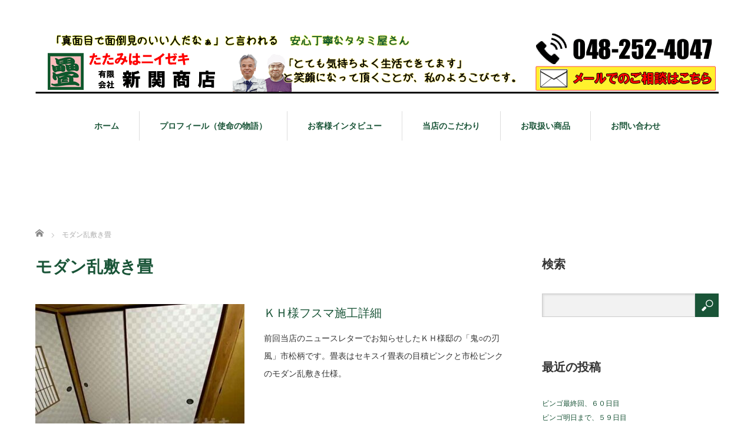

--- FILE ---
content_type: text/html; charset=UTF-8
request_url: https://tata-mini.com/archives/tag/%E3%83%A2%E3%83%80%E3%83%B3%E4%B9%B1%E6%95%B7%E3%81%8D%E7%95%B3/
body_size: 9627
content:
<!DOCTYPE html>
<html lang="ja">
<head>


<meta charset="UTF-8">
<meta name="viewport" content="width=1160">
<!--[if IE]><meta http-equiv="X-UA-Compatible" content="IE=edge,chrome=1"><![endif]-->
<title>モダン乱敷き畳に関する記事一覧</title>
<meta name="description" content="創業100年、埼玉県川口蕨戸田さいたま市エリア中心にお客様へ技術と真心を　やってよかった畳をご提供します。">
<link rel="pingback" href="https://tata-mini.com/xmlrpc.php">
<meta name="keywords" content="モダン乱敷き畳,畳" />
<meta name="description" content="創業93年、やってよかった畳をご提供します。" />
<meta name='robots' content='max-image-preview:large' />
	<style>img:is([sizes="auto" i], [sizes^="auto," i]) { contain-intrinsic-size: 3000px 1500px }</style>
	<link rel="alternate" type="application/rss+xml" title="たたみはニイゼキ(有)新関商店 &raquo; フィード" href="https://tata-mini.com/feed/" />
<link rel="alternate" type="application/rss+xml" title="たたみはニイゼキ(有)新関商店 &raquo; コメントフィード" href="https://tata-mini.com/comments/feed/" />
<link rel="alternate" type="application/rss+xml" title="たたみはニイゼキ(有)新関商店 &raquo; モダン乱敷き畳 タグのフィード" href="https://tata-mini.com/archives/tag/%e3%83%a2%e3%83%80%e3%83%b3%e4%b9%b1%e6%95%b7%e3%81%8d%e7%95%b3/feed/" />
<script type="text/javascript">
/* <![CDATA[ */
window._wpemojiSettings = {"baseUrl":"https:\/\/s.w.org\/images\/core\/emoji\/16.0.1\/72x72\/","ext":".png","svgUrl":"https:\/\/s.w.org\/images\/core\/emoji\/16.0.1\/svg\/","svgExt":".svg","source":{"concatemoji":"https:\/\/tata-mini.com\/wp-includes\/js\/wp-emoji-release.min.js?ver=6.8.3"}};
/*! This file is auto-generated */
!function(s,n){var o,i,e;function c(e){try{var t={supportTests:e,timestamp:(new Date).valueOf()};sessionStorage.setItem(o,JSON.stringify(t))}catch(e){}}function p(e,t,n){e.clearRect(0,0,e.canvas.width,e.canvas.height),e.fillText(t,0,0);var t=new Uint32Array(e.getImageData(0,0,e.canvas.width,e.canvas.height).data),a=(e.clearRect(0,0,e.canvas.width,e.canvas.height),e.fillText(n,0,0),new Uint32Array(e.getImageData(0,0,e.canvas.width,e.canvas.height).data));return t.every(function(e,t){return e===a[t]})}function u(e,t){e.clearRect(0,0,e.canvas.width,e.canvas.height),e.fillText(t,0,0);for(var n=e.getImageData(16,16,1,1),a=0;a<n.data.length;a++)if(0!==n.data[a])return!1;return!0}function f(e,t,n,a){switch(t){case"flag":return n(e,"\ud83c\udff3\ufe0f\u200d\u26a7\ufe0f","\ud83c\udff3\ufe0f\u200b\u26a7\ufe0f")?!1:!n(e,"\ud83c\udde8\ud83c\uddf6","\ud83c\udde8\u200b\ud83c\uddf6")&&!n(e,"\ud83c\udff4\udb40\udc67\udb40\udc62\udb40\udc65\udb40\udc6e\udb40\udc67\udb40\udc7f","\ud83c\udff4\u200b\udb40\udc67\u200b\udb40\udc62\u200b\udb40\udc65\u200b\udb40\udc6e\u200b\udb40\udc67\u200b\udb40\udc7f");case"emoji":return!a(e,"\ud83e\udedf")}return!1}function g(e,t,n,a){var r="undefined"!=typeof WorkerGlobalScope&&self instanceof WorkerGlobalScope?new OffscreenCanvas(300,150):s.createElement("canvas"),o=r.getContext("2d",{willReadFrequently:!0}),i=(o.textBaseline="top",o.font="600 32px Arial",{});return e.forEach(function(e){i[e]=t(o,e,n,a)}),i}function t(e){var t=s.createElement("script");t.src=e,t.defer=!0,s.head.appendChild(t)}"undefined"!=typeof Promise&&(o="wpEmojiSettingsSupports",i=["flag","emoji"],n.supports={everything:!0,everythingExceptFlag:!0},e=new Promise(function(e){s.addEventListener("DOMContentLoaded",e,{once:!0})}),new Promise(function(t){var n=function(){try{var e=JSON.parse(sessionStorage.getItem(o));if("object"==typeof e&&"number"==typeof e.timestamp&&(new Date).valueOf()<e.timestamp+604800&&"object"==typeof e.supportTests)return e.supportTests}catch(e){}return null}();if(!n){if("undefined"!=typeof Worker&&"undefined"!=typeof OffscreenCanvas&&"undefined"!=typeof URL&&URL.createObjectURL&&"undefined"!=typeof Blob)try{var e="postMessage("+g.toString()+"("+[JSON.stringify(i),f.toString(),p.toString(),u.toString()].join(",")+"));",a=new Blob([e],{type:"text/javascript"}),r=new Worker(URL.createObjectURL(a),{name:"wpTestEmojiSupports"});return void(r.onmessage=function(e){c(n=e.data),r.terminate(),t(n)})}catch(e){}c(n=g(i,f,p,u))}t(n)}).then(function(e){for(var t in e)n.supports[t]=e[t],n.supports.everything=n.supports.everything&&n.supports[t],"flag"!==t&&(n.supports.everythingExceptFlag=n.supports.everythingExceptFlag&&n.supports[t]);n.supports.everythingExceptFlag=n.supports.everythingExceptFlag&&!n.supports.flag,n.DOMReady=!1,n.readyCallback=function(){n.DOMReady=!0}}).then(function(){return e}).then(function(){var e;n.supports.everything||(n.readyCallback(),(e=n.source||{}).concatemoji?t(e.concatemoji):e.wpemoji&&e.twemoji&&(t(e.twemoji),t(e.wpemoji)))}))}((window,document),window._wpemojiSettings);
/* ]]> */
</script>
<link rel='stylesheet' id='style-css' href='https://tata-mini.com/wp-content/themes/sweety_tcd029/style.css?ver=4.1.3' type='text/css' media='all' />
<style id='wp-emoji-styles-inline-css' type='text/css'>

	img.wp-smiley, img.emoji {
		display: inline !important;
		border: none !important;
		box-shadow: none !important;
		height: 1em !important;
		width: 1em !important;
		margin: 0 0.07em !important;
		vertical-align: -0.1em !important;
		background: none !important;
		padding: 0 !important;
	}
</style>
<link rel='stylesheet' id='wp-block-library-css' href='https://tata-mini.com/wp-includes/css/dist/block-library/style.min.css?ver=6.8.3' type='text/css' media='all' />
<style id='classic-theme-styles-inline-css' type='text/css'>
/*! This file is auto-generated */
.wp-block-button__link{color:#fff;background-color:#32373c;border-radius:9999px;box-shadow:none;text-decoration:none;padding:calc(.667em + 2px) calc(1.333em + 2px);font-size:1.125em}.wp-block-file__button{background:#32373c;color:#fff;text-decoration:none}
</style>
<style id='global-styles-inline-css' type='text/css'>
:root{--wp--preset--aspect-ratio--square: 1;--wp--preset--aspect-ratio--4-3: 4/3;--wp--preset--aspect-ratio--3-4: 3/4;--wp--preset--aspect-ratio--3-2: 3/2;--wp--preset--aspect-ratio--2-3: 2/3;--wp--preset--aspect-ratio--16-9: 16/9;--wp--preset--aspect-ratio--9-16: 9/16;--wp--preset--color--black: #000000;--wp--preset--color--cyan-bluish-gray: #abb8c3;--wp--preset--color--white: #ffffff;--wp--preset--color--pale-pink: #f78da7;--wp--preset--color--vivid-red: #cf2e2e;--wp--preset--color--luminous-vivid-orange: #ff6900;--wp--preset--color--luminous-vivid-amber: #fcb900;--wp--preset--color--light-green-cyan: #7bdcb5;--wp--preset--color--vivid-green-cyan: #00d084;--wp--preset--color--pale-cyan-blue: #8ed1fc;--wp--preset--color--vivid-cyan-blue: #0693e3;--wp--preset--color--vivid-purple: #9b51e0;--wp--preset--gradient--vivid-cyan-blue-to-vivid-purple: linear-gradient(135deg,rgba(6,147,227,1) 0%,rgb(155,81,224) 100%);--wp--preset--gradient--light-green-cyan-to-vivid-green-cyan: linear-gradient(135deg,rgb(122,220,180) 0%,rgb(0,208,130) 100%);--wp--preset--gradient--luminous-vivid-amber-to-luminous-vivid-orange: linear-gradient(135deg,rgba(252,185,0,1) 0%,rgba(255,105,0,1) 100%);--wp--preset--gradient--luminous-vivid-orange-to-vivid-red: linear-gradient(135deg,rgba(255,105,0,1) 0%,rgb(207,46,46) 100%);--wp--preset--gradient--very-light-gray-to-cyan-bluish-gray: linear-gradient(135deg,rgb(238,238,238) 0%,rgb(169,184,195) 100%);--wp--preset--gradient--cool-to-warm-spectrum: linear-gradient(135deg,rgb(74,234,220) 0%,rgb(151,120,209) 20%,rgb(207,42,186) 40%,rgb(238,44,130) 60%,rgb(251,105,98) 80%,rgb(254,248,76) 100%);--wp--preset--gradient--blush-light-purple: linear-gradient(135deg,rgb(255,206,236) 0%,rgb(152,150,240) 100%);--wp--preset--gradient--blush-bordeaux: linear-gradient(135deg,rgb(254,205,165) 0%,rgb(254,45,45) 50%,rgb(107,0,62) 100%);--wp--preset--gradient--luminous-dusk: linear-gradient(135deg,rgb(255,203,112) 0%,rgb(199,81,192) 50%,rgb(65,88,208) 100%);--wp--preset--gradient--pale-ocean: linear-gradient(135deg,rgb(255,245,203) 0%,rgb(182,227,212) 50%,rgb(51,167,181) 100%);--wp--preset--gradient--electric-grass: linear-gradient(135deg,rgb(202,248,128) 0%,rgb(113,206,126) 100%);--wp--preset--gradient--midnight: linear-gradient(135deg,rgb(2,3,129) 0%,rgb(40,116,252) 100%);--wp--preset--font-size--small: 13px;--wp--preset--font-size--medium: 20px;--wp--preset--font-size--large: 36px;--wp--preset--font-size--x-large: 42px;--wp--preset--spacing--20: 0.44rem;--wp--preset--spacing--30: 0.67rem;--wp--preset--spacing--40: 1rem;--wp--preset--spacing--50: 1.5rem;--wp--preset--spacing--60: 2.25rem;--wp--preset--spacing--70: 3.38rem;--wp--preset--spacing--80: 5.06rem;--wp--preset--shadow--natural: 6px 6px 9px rgba(0, 0, 0, 0.2);--wp--preset--shadow--deep: 12px 12px 50px rgba(0, 0, 0, 0.4);--wp--preset--shadow--sharp: 6px 6px 0px rgba(0, 0, 0, 0.2);--wp--preset--shadow--outlined: 6px 6px 0px -3px rgba(255, 255, 255, 1), 6px 6px rgba(0, 0, 0, 1);--wp--preset--shadow--crisp: 6px 6px 0px rgba(0, 0, 0, 1);}:where(.is-layout-flex){gap: 0.5em;}:where(.is-layout-grid){gap: 0.5em;}body .is-layout-flex{display: flex;}.is-layout-flex{flex-wrap: wrap;align-items: center;}.is-layout-flex > :is(*, div){margin: 0;}body .is-layout-grid{display: grid;}.is-layout-grid > :is(*, div){margin: 0;}:where(.wp-block-columns.is-layout-flex){gap: 2em;}:where(.wp-block-columns.is-layout-grid){gap: 2em;}:where(.wp-block-post-template.is-layout-flex){gap: 1.25em;}:where(.wp-block-post-template.is-layout-grid){gap: 1.25em;}.has-black-color{color: var(--wp--preset--color--black) !important;}.has-cyan-bluish-gray-color{color: var(--wp--preset--color--cyan-bluish-gray) !important;}.has-white-color{color: var(--wp--preset--color--white) !important;}.has-pale-pink-color{color: var(--wp--preset--color--pale-pink) !important;}.has-vivid-red-color{color: var(--wp--preset--color--vivid-red) !important;}.has-luminous-vivid-orange-color{color: var(--wp--preset--color--luminous-vivid-orange) !important;}.has-luminous-vivid-amber-color{color: var(--wp--preset--color--luminous-vivid-amber) !important;}.has-light-green-cyan-color{color: var(--wp--preset--color--light-green-cyan) !important;}.has-vivid-green-cyan-color{color: var(--wp--preset--color--vivid-green-cyan) !important;}.has-pale-cyan-blue-color{color: var(--wp--preset--color--pale-cyan-blue) !important;}.has-vivid-cyan-blue-color{color: var(--wp--preset--color--vivid-cyan-blue) !important;}.has-vivid-purple-color{color: var(--wp--preset--color--vivid-purple) !important;}.has-black-background-color{background-color: var(--wp--preset--color--black) !important;}.has-cyan-bluish-gray-background-color{background-color: var(--wp--preset--color--cyan-bluish-gray) !important;}.has-white-background-color{background-color: var(--wp--preset--color--white) !important;}.has-pale-pink-background-color{background-color: var(--wp--preset--color--pale-pink) !important;}.has-vivid-red-background-color{background-color: var(--wp--preset--color--vivid-red) !important;}.has-luminous-vivid-orange-background-color{background-color: var(--wp--preset--color--luminous-vivid-orange) !important;}.has-luminous-vivid-amber-background-color{background-color: var(--wp--preset--color--luminous-vivid-amber) !important;}.has-light-green-cyan-background-color{background-color: var(--wp--preset--color--light-green-cyan) !important;}.has-vivid-green-cyan-background-color{background-color: var(--wp--preset--color--vivid-green-cyan) !important;}.has-pale-cyan-blue-background-color{background-color: var(--wp--preset--color--pale-cyan-blue) !important;}.has-vivid-cyan-blue-background-color{background-color: var(--wp--preset--color--vivid-cyan-blue) !important;}.has-vivid-purple-background-color{background-color: var(--wp--preset--color--vivid-purple) !important;}.has-black-border-color{border-color: var(--wp--preset--color--black) !important;}.has-cyan-bluish-gray-border-color{border-color: var(--wp--preset--color--cyan-bluish-gray) !important;}.has-white-border-color{border-color: var(--wp--preset--color--white) !important;}.has-pale-pink-border-color{border-color: var(--wp--preset--color--pale-pink) !important;}.has-vivid-red-border-color{border-color: var(--wp--preset--color--vivid-red) !important;}.has-luminous-vivid-orange-border-color{border-color: var(--wp--preset--color--luminous-vivid-orange) !important;}.has-luminous-vivid-amber-border-color{border-color: var(--wp--preset--color--luminous-vivid-amber) !important;}.has-light-green-cyan-border-color{border-color: var(--wp--preset--color--light-green-cyan) !important;}.has-vivid-green-cyan-border-color{border-color: var(--wp--preset--color--vivid-green-cyan) !important;}.has-pale-cyan-blue-border-color{border-color: var(--wp--preset--color--pale-cyan-blue) !important;}.has-vivid-cyan-blue-border-color{border-color: var(--wp--preset--color--vivid-cyan-blue) !important;}.has-vivid-purple-border-color{border-color: var(--wp--preset--color--vivid-purple) !important;}.has-vivid-cyan-blue-to-vivid-purple-gradient-background{background: var(--wp--preset--gradient--vivid-cyan-blue-to-vivid-purple) !important;}.has-light-green-cyan-to-vivid-green-cyan-gradient-background{background: var(--wp--preset--gradient--light-green-cyan-to-vivid-green-cyan) !important;}.has-luminous-vivid-amber-to-luminous-vivid-orange-gradient-background{background: var(--wp--preset--gradient--luminous-vivid-amber-to-luminous-vivid-orange) !important;}.has-luminous-vivid-orange-to-vivid-red-gradient-background{background: var(--wp--preset--gradient--luminous-vivid-orange-to-vivid-red) !important;}.has-very-light-gray-to-cyan-bluish-gray-gradient-background{background: var(--wp--preset--gradient--very-light-gray-to-cyan-bluish-gray) !important;}.has-cool-to-warm-spectrum-gradient-background{background: var(--wp--preset--gradient--cool-to-warm-spectrum) !important;}.has-blush-light-purple-gradient-background{background: var(--wp--preset--gradient--blush-light-purple) !important;}.has-blush-bordeaux-gradient-background{background: var(--wp--preset--gradient--blush-bordeaux) !important;}.has-luminous-dusk-gradient-background{background: var(--wp--preset--gradient--luminous-dusk) !important;}.has-pale-ocean-gradient-background{background: var(--wp--preset--gradient--pale-ocean) !important;}.has-electric-grass-gradient-background{background: var(--wp--preset--gradient--electric-grass) !important;}.has-midnight-gradient-background{background: var(--wp--preset--gradient--midnight) !important;}.has-small-font-size{font-size: var(--wp--preset--font-size--small) !important;}.has-medium-font-size{font-size: var(--wp--preset--font-size--medium) !important;}.has-large-font-size{font-size: var(--wp--preset--font-size--large) !important;}.has-x-large-font-size{font-size: var(--wp--preset--font-size--x-large) !important;}
:where(.wp-block-post-template.is-layout-flex){gap: 1.25em;}:where(.wp-block-post-template.is-layout-grid){gap: 1.25em;}
:where(.wp-block-columns.is-layout-flex){gap: 2em;}:where(.wp-block-columns.is-layout-grid){gap: 2em;}
:root :where(.wp-block-pullquote){font-size: 1.5em;line-height: 1.6;}
</style>
<link rel='stylesheet' id='tcd-maps-css' href='https://tata-mini.com/wp-content/plugins/tcd-google-maps/admin.css?ver=6.8.3' type='text/css' media='all' />
<script type="text/javascript" src="https://tata-mini.com/wp-includes/js/jquery/jquery.min.js?ver=3.7.1" id="jquery-core-js"></script>
<script type="text/javascript" src="https://tata-mini.com/wp-includes/js/jquery/jquery-migrate.min.js?ver=3.4.1" id="jquery-migrate-js"></script>
<link rel="https://api.w.org/" href="https://tata-mini.com/wp-json/" /><link rel="alternate" title="JSON" type="application/json" href="https://tata-mini.com/wp-json/wp/v2/tags/32" />        <!-- Copyright protection script -->
        <meta http-equiv="imagetoolbar" content="no">
        <script>
            /*<![CDATA[*/
            document.oncontextmenu = function () {
                return false;
            };
            /*]]>*/
        </script>
        <script type="text/javascript">
            /*<![CDATA[*/
            document.onselectstart = function () {
                event = event || window.event;
                var custom_input = event.target || event.srcElement;

                if (custom_input.type !== "text" && custom_input.type !== "textarea" && custom_input.type !== "password") {
                    return false;
                } else {
                    return true;
                }

            };
            if (window.sidebar) {
                document.onmousedown = function (e) {
                    var obj = e.target;
                    if (obj.tagName.toUpperCase() === 'SELECT'
                        || obj.tagName.toUpperCase() === "INPUT"
                        || obj.tagName.toUpperCase() === "TEXTAREA"
                        || obj.tagName.toUpperCase() === "PASSWORD") {
                        return true;
                    } else {
                        return false;
                    }
                };
            }
            window.onload = function () {
                document.body.style.webkitTouchCallout = 'none';
                document.body.style.KhtmlUserSelect = 'none';
            }
            /*]]>*/
        </script>
        <script type="text/javascript">
            /*<![CDATA[*/
            if (parent.frames.length > 0) {
                top.location.replace(document.location);
            }
            /*]]>*/
        </script>
        <script type="text/javascript">
            /*<![CDATA[*/
            document.ondragstart = function () {
                return false;
            };
            /*]]>*/
        </script>
        <script type="text/javascript">

            document.addEventListener('DOMContentLoaded', () => {
                const overlay = document.createElement('div');
                overlay.id = 'overlay';

                Object.assign(overlay.style, {
                    position: 'fixed',
                    top: '0',
                    left: '0',
                    width: '100%',
                    height: '100%',
                    backgroundColor: 'rgba(255, 255, 255, 0.9)',
                    display: 'none',
                    zIndex: '9999'
                });

                document.body.appendChild(overlay);

                document.addEventListener('keydown', (event) => {
                    if (event.metaKey || event.ctrlKey) {
                        overlay.style.display = 'block';
                    }
                });

                document.addEventListener('keyup', (event) => {
                    if (!event.metaKey && !event.ctrlKey) {
                        overlay.style.display = 'none';
                    }
                });
            });
        </script>
        <style type="text/css">
            * {
                -webkit-touch-callout: none;
                -webkit-user-select: none;
                -moz-user-select: none;
                user-select: none;
            }

            img {
                -webkit-touch-callout: none;
                -webkit-user-select: none;
                -moz-user-select: none;
                user-select: none;
            }

            input,
            textarea,
            select {
                -webkit-user-select: auto;
            }
        </style>
        <!-- End Copyright protection script -->

        <!-- Source hidden -->

        <link rel="icon" href="https://tata-mini.com/wp-content/uploads/2019/06/cropped-70cce651df0b9a9b88331bda7273306c-32x32.jpg" sizes="32x32" />
<link rel="icon" href="https://tata-mini.com/wp-content/uploads/2019/06/cropped-70cce651df0b9a9b88331bda7273306c-192x192.jpg" sizes="192x192" />
<link rel="apple-touch-icon" href="https://tata-mini.com/wp-content/uploads/2019/06/cropped-70cce651df0b9a9b88331bda7273306c-180x180.jpg" />
<meta name="msapplication-TileImage" content="https://tata-mini.com/wp-content/uploads/2019/06/cropped-70cce651df0b9a9b88331bda7273306c-270x270.jpg" />
<style id="sccss">/* カスタム CSS をここに入力してください */

/* リンク画像を白くする */
a:hover img {
opacity: .60 !important;
-ms-filter: "progid:DXImageTransform.Microsoft.Alpha(Opacity=60)" !important;
filter: progid:DXImageTransform.Microsoft.Alpha(Opacity=60) !important;
-khtml-opacity: .60 !important;
-moz-opacity: .60 !important;
}
</style><script src="https://maps.googleapis.com/maps/api/js"></script>
<script src="https://tata-mini.com/wp-content/themes/sweety_tcd029/js/jquery.easing.1.3.js?ver=4.1.3"></script>
<script src="https://tata-mini.com/wp-content/themes/sweety_tcd029/js/jscript.js?ver=4.1.3"></script>

<link rel="stylesheet" href="https://tata-mini.com/wp-content/themes/sweety_tcd029/style-pc.css?ver=4.1.3">
<link rel="stylesheet" href="https://tata-mini.com/wp-content/themes/sweety_tcd029/japanese.css?ver=4.1.3">

<!--[if lt IE 9]>
<script src="https://tata-mini.com/wp-content/themes/sweety_tcd029/js/html5.js?ver=4.1.3"></script>
<![endif]-->

<style type="text/css">

body { font-size:18px; }

a, #menu_archive .headline2, #menu_archive li a.title, #menu_bottom_area h2, #menu_bottom_area h3, .post_date, .archive_headline, .post_title
  { color:#195437; }

a:hover
  { color:#4CE67A; }

a.link_button, .link_button a, .page_navi span.current, .widget_search #search-btn input, .widget_search #searchsubmit, .google_search #search_button, .global_menu ul ul a, .tcdw_category_list_widget li.list_title, .tcdw_menu_category_list_widget li.list_title
  { background-color:#195437; }

a.link_button:hover, .link_button a:hover, #return_top a:hover, .global_menu ul ul a:hover, #wp-calendar td a:hover, #wp-calendar #prev a:hover, #wp-calendar #next a:hover, .widget_search #search-btn input:hover, .google_search #search_button:hover, .widget_search #searchsubmit:hover, .page_navi a:hover, #previous_next_post a:hover,
 #submit_comment:hover, #post_pagination a:hover, .tcdw_menu_category_list_widget a:hover, .tcdw_category_list_widget a:hover
  { background-color:#4CE67A; }

#comment_textarea textarea:focus, #guest_info input:focus
  { border-color:#4CE67A; }

.post_content a, .custom-html-widget a { color:#6A321D; }
.post_content a:hover, .custom-html-widget a:hover { color:#432114; }


</style>





</head>
<body id="body" class="archive tag tag-32 wp-theme-sweety_tcd029">

 <div id="header">
  <div id="header_inner">

  <!-- logo -->
  <div id='logo_image'>
<h1 id="logo"><a href=" https://tata-mini.com/" title="たたみはニイゼキ(有)新関商店" data-label="たたみはニイゼキ(有)新関商店"><img src="https://tata-mini.com/wp-content/uploads/tcd-w/logo.gif?1768788491" alt="たたみはニイゼキ(有)新関商店" title="たたみはニイゼキ(有)新関商店" /></a></h1>
</div>

  <!-- global menu -->
    <div class="global_menu clearfix">
   <ul id="menu-topmenu" class="menu"><li id="menu-item-6828" class="menu-item menu-item-type-custom menu-item-object-custom menu-item-home menu-item-6828"><a href="http://tata-mini.com/">ホーム</a></li>
<li id="menu-item-7021" class="menu-item menu-item-type-post_type menu-item-object-page menu-item-7021"><a href="https://tata-mini.com/profile/">プロフィール（使命の物語）</a></li>
<li id="menu-item-7098" class="menu-item menu-item-type-post_type menu-item-object-page menu-item-has-children menu-item-7098"><a href="https://tata-mini.com/interview_info/">お客様インタビュー</a>
<ul class="sub-menu">
	<li id="menu-item-8015" class="menu-item menu-item-type-post_type menu-item-object-page menu-item-8015"><a href="https://tata-mini.com/profile/201710iv_y-s/">うちの事をよくわかってくれて、やってくれるのが、安心 　川口市Ｙ様</a></li>
	<li id="menu-item-7100" class="menu-item menu-item-type-post_type menu-item-object-page menu-item-7100"><a href="https://tata-mini.com/profile/201710iv-h-s/">長年の悩みが消えてホッとしたのが一番ですね。川口市H様</a></li>
	<li id="menu-item-7099" class="menu-item menu-item-type-post_type menu-item-object-page menu-item-7099"><a href="https://tata-mini.com/profile/201710iv_m-s/">気持ちよく過ごせるし、ご飯も食べれる。川口市M様</a></li>
</ul>
</li>
<li id="menu-item-4867" class="menu-item menu-item-type-post_type menu-item-object-page menu-item-has-children menu-item-4867"><a href="https://tata-mini.com/kodawari/">当店のこだわり</a>
<ul class="sub-menu">
	<li id="menu-item-4891" class="menu-item menu-item-type-post_type menu-item-object-page menu-item-4891"><a href="https://tata-mini.com/about/">会社紹介</a></li>
	<li id="menu-item-4886" class="menu-item menu-item-type-post_type menu-item-object-page menu-item-has-children menu-item-4886"><a href="https://tata-mini.com/news/">普及・ＣＳＲ活動</a>
	<ul class="sub-menu">
		<li id="menu-item-6773" class="menu-item menu-item-type-post_type menu-item-object-page menu-item-6773"><a href="https://tata-mini.com/news/zemi/">川口まちゼミ</a></li>
	</ul>
</li>
</ul>
</li>
<li id="menu-item-4869" class="menu-item menu-item-type-post_type menu-item-object-page menu-item-has-children menu-item-4869"><a href="https://tata-mini.com/tatami/">お取扱い商品</a>
<ul class="sub-menu">
	<li id="menu-item-6772" class="menu-item menu-item-type-post_type menu-item-object-page menu-item-6772"><a href="https://tata-mini.com/tatami/product/">畳替え</a></li>
	<li id="menu-item-6775" class="menu-item menu-item-type-post_type menu-item-object-page menu-item-6775"><a href="https://tata-mini.com/tatami/goods/">畳小物</a></li>
	<li id="menu-item-6774" class="menu-item menu-item-type-post_type menu-item-object-page menu-item-6774"><a href="https://tata-mini.com/tatami/okimat/">置き畳</a></li>
	<li id="menu-item-6776" class="menu-item menu-item-type-post_type menu-item-object-page menu-item-6776"><a href="https://tata-mini.com/fusuma/">フスマ、障子、網戸</a></li>
	<li id="menu-item-6777" class="menu-item menu-item-type-post_type menu-item-object-page menu-item-has-children menu-item-6777"><a href="https://tata-mini.com/modan/">モダン乱敷き畳</a>
	<ul class="sub-menu">
		<li id="menu-item-7914" class="menu-item menu-item-type-post_type_archive menu-item-object-gallery menu-item-7914"><a href="https://tata-mini.com/archives/gallery/">ギャラリー</a></li>
	</ul>
</li>
</ul>
</li>
<li id="menu-item-4893" class="menu-item menu-item-type-post_type menu-item-object-page menu-item-4893"><a href="https://tata-mini.com/inquiry/">お問い合わせ</a></li>
</ul>  </div>
  
  </div><!-- END #header_inner -->
 </div><!-- END #header -->

  <div id="main_image2">
  <img src="" alt="" title="" />
 </div>
 

<div id="main_cotents" class="clearfix">
 
<ul id="bread_crumb" class="clearfix" itemscope itemtype="http://schema.org/BreadcrumbList">
 <li itemprop="itemListElement" itemscope itemtype="http://schema.org/ListItem" class="home"><a itemprop="item" href="https://tata-mini.com/"><span itemprop="name">ホーム</span></a><meta itemprop="position" content="1" /></li>

 <li itemprop="itemListElement" itemscope itemtype="http://schema.org/ListItem" class="last"><span itemprop="name">モダン乱敷き畳</span><meta itemprop="position" content="2" /></li>

</ul>
 <div id="main_col">

    <h2 class="archive_headline"><span>モダン乱敷き畳</span></h2>
  
  
  <ol id="archive_post_list" class="clearfix">
      <li class="clearfix">
    <a class="image" href="https://tata-mini.com/archives/8413/"><img width="355" height="210" src="https://tata-mini.com/wp-content/uploads/2021/10/20210730-002KHs-355x210.jpg" class="attachment-size2 size-size2 wp-post-image" alt="" decoding="async" fetchpriority="high" srcset="https://tata-mini.com/wp-content/uploads/2021/10/20210730-002KHs-355x210.jpg 355w, https://tata-mini.com/wp-content/uploads/2021/10/20210730-002KHs-260x155.jpg 260w" sizes="(max-width: 355px) 100vw, 355px" /></a>
    <div class="right_content">
     <h3 class="title"><a href="https://tata-mini.com/archives/8413/">ＫＨ様フスマ施工詳細</a></h3>
          <p class="excerpt">前回当店のニュースレターでお知らせしたＫＨ様邸の「鬼○の刃風」市松柄です。畳表はセキスイ畳表の目積ピンクと市松ピンクのモダン乱敷き仕様。</p>
    </div>
   </li><!-- END .post_list -->
      <li class="clearfix">
    <a class="image" href="https://tata-mini.com/archives/6876/"><img width="355" height="210" src="https://tata-mini.com/wp-content/uploads/2018/03/okayama20180224-002-355x210.jpg" class="attachment-size2 size-size2 wp-post-image" alt="" decoding="async" srcset="https://tata-mini.com/wp-content/uploads/2018/03/okayama20180224-002-355x210.jpg 355w, https://tata-mini.com/wp-content/uploads/2018/03/okayama20180224-002-260x155.jpg 260w" sizes="(max-width: 355px) 100vw, 355px" /></a>
    <div class="right_content">
     <h3 class="title"><a href="https://tata-mini.com/archives/6876/">モダン乱敷き畳中四国勉強会へ行ってきましたpart１</a></h3>
          <p class="excerpt">２月２４日から２泊３日で岡山県倉敷市で行われた「モダン乱敷き畳中四国勉強会」に参加してきました。</p>
    </div>
   </li><!-- END .post_list -->
      <li class="clearfix">
    <a class="image" href="https://tata-mini.com/archives/6524/"><img width="355" height="210" src="https://tata-mini.com/wp-content/uploads/2017/10/DSC_2100-355x210.jpg" class="attachment-size2 size-size2 wp-post-image" alt="" decoding="async" srcset="https://tata-mini.com/wp-content/uploads/2017/10/DSC_2100-355x210.jpg 355w, https://tata-mini.com/wp-content/uploads/2017/10/DSC_2100-260x155.jpg 260w" sizes="(max-width: 355px) 100vw, 355px" /></a>
    <div class="right_content">
     <h3 class="title"><a href="https://tata-mini.com/archives/6524/">きものサローネイベントvol.1</a></h3>
          <p class="excerpt">10月6日、7日に日本橋にあるコレド室町　三井ホールにてきものサローネが開催されました。私はモダン乱敷き畳のPRをお手伝いさせていただきましたが着物サローネに来られる方は皆さん和の文化に関心があるようで熱心にお話を聞いていただけました。</p>
    </div>
   </li><!-- END .post_list -->
     </ol>

  
  <div class="page_navi clearfix">
<ul class='page-numbers'>
	<li><span aria-current="page" class="page-numbers current">1</span></li>
	<li><a class="page-numbers" href="https://tata-mini.com/archives/tag/%E3%83%A2%E3%83%80%E3%83%B3%E4%B9%B1%E6%95%B7%E3%81%8D%E7%95%B3/page/2/">2</a></li>
	<li><a class="page-numbers" href="https://tata-mini.com/archives/tag/%E3%83%A2%E3%83%80%E3%83%B3%E4%B9%B1%E6%95%B7%E3%81%8D%E7%95%B3/page/3/">3</a></li>
	<li><a class="page-numbers" href="https://tata-mini.com/archives/tag/%E3%83%A2%E3%83%80%E3%83%B3%E4%B9%B1%E6%95%B7%E3%81%8D%E7%95%B3/page/4/">4</a></li>
	<li><a class="next page-numbers" href="https://tata-mini.com/archives/tag/%E3%83%A2%E3%83%80%E3%83%B3%E4%B9%B1%E6%95%B7%E3%81%8D%E7%95%B3/page/2/">&raquo;</a></li>
</ul>

</div>

 </div><!-- END #main_col -->

 <div id="side_col">

 
   <div class="side_widget clearfix widget_search" id="search-6">
<h3 class="side_headline"><span>検索</span></h3><form role="search" method="get" id="searchform" class="searchform" action="https://tata-mini.com/">
				<div>
					<label class="screen-reader-text" for="s">検索:</label>
					<input type="text" value="" name="s" id="s" />
					<input type="submit" id="searchsubmit" value="検索" />
				</div>
			</form></div>

		<div class="side_widget clearfix widget_recent_entries" id="recent-posts-6">

		<h3 class="side_headline"><span>最近の投稿</span></h3>
		<ul>
											<li>
					<a href="https://tata-mini.com/archives/8944/">ビンゴ最終回、６０日目</a>
									</li>
											<li>
					<a href="https://tata-mini.com/archives/8941/">ビンゴ明日まで、５９日目</a>
									</li>
											<li>
					<a href="https://tata-mini.com/archives/8938/">ビンゴあと2日、５８日目</a>
									</li>
											<li>
					<a href="https://tata-mini.com/archives/8933/">ビンゴ!５７日目</a>
									</li>
											<li>
					<a href="https://tata-mini.com/archives/8928/">ビンゴ！５６日目</a>
									</li>
					</ul>

		</div>
 
 
</div>
</div>


 <div id="footer_top">
  <div id="footer_top_inner" class="clearfix">

   <!-- footer logo -->
   <div id='footer_logo_image'>
<h3 id="footer_logo"><a href=" https://tata-mini.com/" title="たたみはニイゼキ(有)新関商店" data-label="たたみはニイゼキ(有)新関商店"><img src="https://tata-mini.com/wp-content/uploads/tcd-w/logo.gif?1768788491" alt="たたみはニイゼキ(有)新関商店" title="たたみはニイゼキ(有)新関商店" /></a></h3>
</div>

   <!-- footer menu -->
      <div class="global_menu footer_menu clearfix">
    <ul id="menu-botommenu" class="menu"><li id="menu-item-4897" class="menu-item menu-item-type-post_type menu-item-object-page menu-item-4897"><a href="https://tata-mini.com/rink/">リンク</a></li>
<li id="menu-item-4898" class="menu-item menu-item-type-post_type menu-item-object-page menu-item-4898"><a href="https://tata-mini.com/sitemap/">サイトマップ</a></li>
<li id="menu-item-4895" class="menu-item menu-item-type-post_type menu-item-object-page menu-item-privacy-policy menu-item-4895"><a rel="privacy-policy" href="https://tata-mini.com/privacy/">個人情報保護方針</a></li>
<li id="menu-item-4896" class="menu-item menu-item-type-post_type menu-item-object-page menu-item-4896"><a href="https://tata-mini.com/inquiry/">お問い合わせ</a></li>
</ul>   </div>
   
   
  </div><!-- END #footer_top_inner -->
 </div><!-- END #footer_top -->

 <div id="footer_bottom">
  <div id="footer_bottom_inner" class="clearfix">

   <!-- social button -->
      <ul class="user_sns clearfix" id="footer_social_link">
      <li class="twitter"><a href="https://twitter.com/Wadamon" target="_blank"><span>Twitter</span></a></li>      <li class="facebook"><a href="https://www.facebook.com/tatami.niizeki/" target="_blank"><span>Facebook</span></a></li>                              <li class="rss"><a class="target_blank" href="https://tata-mini.com/feed/">RSS</a></li>   </ul>
   
   <p id="copyright">Copyright &copy;&nbsp; <a href="https://tata-mini.com/">たたみはニイゼキ(有)新関商店</a></p>

  </div><!-- END #footer_bottom_inner -->
 </div><!-- END #footer_bottom -->

 <div id="return_top">
  <a href="#header_top">PAGE TOP</a>
 </div>

 
<script type="speculationrules">
{"prefetch":[{"source":"document","where":{"and":[{"href_matches":"\/*"},{"not":{"href_matches":["\/wp-*.php","\/wp-admin\/*","\/wp-content\/uploads\/*","\/wp-content\/*","\/wp-content\/plugins\/*","\/wp-content\/themes\/sweety_tcd029\/*","\/*\\?(.+)"]}},{"not":{"selector_matches":"a[rel~=\"nofollow\"]"}},{"not":{"selector_matches":".no-prefetch, .no-prefetch a"}}]},"eagerness":"conservative"}]}
</script>


</body>
</html>
